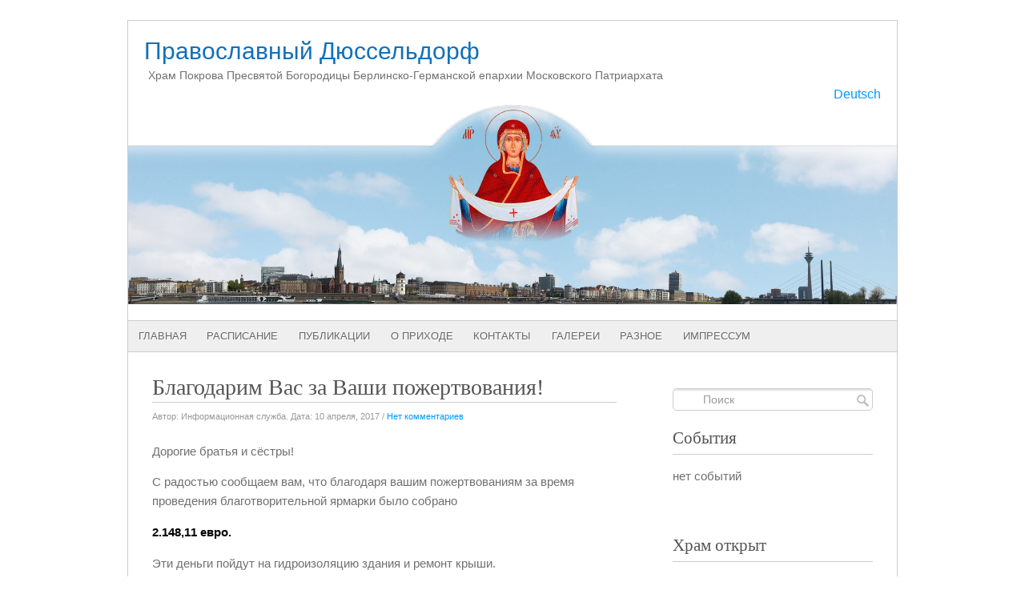

--- FILE ---
content_type: text/html; charset=UTF-8
request_url: https://www.pokrow.de/2017/04/10/blagodarim-za-vashi-pozhertvovaniya/
body_size: 19694
content:
<!DOCTYPE html PUBLIC "-//W3C//DTD XHTML 1.0 Transitional//EN" "http://www.w3.org/TR/xhtml1/DTD/xhtml1-transitional.dtd">
<html xmlns="http://www.w3.org/1999/xhtml" lang="ru-RU">
<head profile="http://gmpg.org/xfn/11">

<meta http-equiv="Content-Type" content="text/html; charset=UTF-8" />
<meta name="google-site-verification" content="s8aSmS7F0j2ohB7ST58T_o_AKGEW3JkhmwSHEFcipA8" />
<title>  Благодарим Вас за Ваши пожертвования! : Православный Дюссельдорф</title>
    
<!-- Styles & Favicon -->
<link rel="icon" type="image/png" href="" />
<link rel="stylesheet" type="text/css" href="https://www.pokrow.de/wp-content/themes/fresh-and-clean/style.css" />

<!-- JS & WP Head -->
<meta name='robots' content='max-image-preview:large' />
<link rel='dns-prefetch' href='//www.pokrow.de' />
<link rel='dns-prefetch' href='//ajax.googleapis.com' />
<link rel="alternate" type="application/rss+xml" title="Православный Дюссельдорф &raquo; Лента комментариев к &laquo;Благодарим Вас за Ваши пожертвования!&raquo;" href="https://www.pokrow.de/2017/04/10/blagodarim-za-vashi-pozhertvovaniya/feed/" />
<link rel="alternate" title="oEmbed (JSON)" type="application/json+oembed" href="https://www.pokrow.de/wp-json/oembed/1.0/embed?url=https%3A%2F%2Fwww.pokrow.de%2F2017%2F04%2F10%2Fblagodarim-za-vashi-pozhertvovaniya%2F&#038;lang=ru" />
<link rel="alternate" title="oEmbed (XML)" type="text/xml+oembed" href="https://www.pokrow.de/wp-json/oembed/1.0/embed?url=https%3A%2F%2Fwww.pokrow.de%2F2017%2F04%2F10%2Fblagodarim-za-vashi-pozhertvovaniya%2F&#038;format=xml&#038;lang=ru" />
<style id='wp-img-auto-sizes-contain-inline-css' type='text/css'>
img:is([sizes=auto i],[sizes^="auto," i]){contain-intrinsic-size:3000px 1500px}
/*# sourceURL=wp-img-auto-sizes-contain-inline-css */
</style>
<style id='wp-emoji-styles-inline-css' type='text/css'>

	img.wp-smiley, img.emoji {
		display: inline !important;
		border: none !important;
		box-shadow: none !important;
		height: 1em !important;
		width: 1em !important;
		margin: 0 0.07em !important;
		vertical-align: -0.1em !important;
		background: none !important;
		padding: 0 !important;
	}
/*# sourceURL=wp-emoji-styles-inline-css */
</style>
<style id='wp-block-library-inline-css' type='text/css'>
:root{--wp-block-synced-color:#7a00df;--wp-block-synced-color--rgb:122,0,223;--wp-bound-block-color:var(--wp-block-synced-color);--wp-editor-canvas-background:#ddd;--wp-admin-theme-color:#007cba;--wp-admin-theme-color--rgb:0,124,186;--wp-admin-theme-color-darker-10:#006ba1;--wp-admin-theme-color-darker-10--rgb:0,107,160.5;--wp-admin-theme-color-darker-20:#005a87;--wp-admin-theme-color-darker-20--rgb:0,90,135;--wp-admin-border-width-focus:2px}@media (min-resolution:192dpi){:root{--wp-admin-border-width-focus:1.5px}}.wp-element-button{cursor:pointer}:root .has-very-light-gray-background-color{background-color:#eee}:root .has-very-dark-gray-background-color{background-color:#313131}:root .has-very-light-gray-color{color:#eee}:root .has-very-dark-gray-color{color:#313131}:root .has-vivid-green-cyan-to-vivid-cyan-blue-gradient-background{background:linear-gradient(135deg,#00d084,#0693e3)}:root .has-purple-crush-gradient-background{background:linear-gradient(135deg,#34e2e4,#4721fb 50%,#ab1dfe)}:root .has-hazy-dawn-gradient-background{background:linear-gradient(135deg,#faaca8,#dad0ec)}:root .has-subdued-olive-gradient-background{background:linear-gradient(135deg,#fafae1,#67a671)}:root .has-atomic-cream-gradient-background{background:linear-gradient(135deg,#fdd79a,#004a59)}:root .has-nightshade-gradient-background{background:linear-gradient(135deg,#330968,#31cdcf)}:root .has-midnight-gradient-background{background:linear-gradient(135deg,#020381,#2874fc)}:root{--wp--preset--font-size--normal:16px;--wp--preset--font-size--huge:42px}.has-regular-font-size{font-size:1em}.has-larger-font-size{font-size:2.625em}.has-normal-font-size{font-size:var(--wp--preset--font-size--normal)}.has-huge-font-size{font-size:var(--wp--preset--font-size--huge)}.has-text-align-center{text-align:center}.has-text-align-left{text-align:left}.has-text-align-right{text-align:right}.has-fit-text{white-space:nowrap!important}#end-resizable-editor-section{display:none}.aligncenter{clear:both}.items-justified-left{justify-content:flex-start}.items-justified-center{justify-content:center}.items-justified-right{justify-content:flex-end}.items-justified-space-between{justify-content:space-between}.screen-reader-text{border:0;clip-path:inset(50%);height:1px;margin:-1px;overflow:hidden;padding:0;position:absolute;width:1px;word-wrap:normal!important}.screen-reader-text:focus{background-color:#ddd;clip-path:none;color:#444;display:block;font-size:1em;height:auto;left:5px;line-height:normal;padding:15px 23px 14px;text-decoration:none;top:5px;width:auto;z-index:100000}html :where(.has-border-color){border-style:solid}html :where([style*=border-top-color]){border-top-style:solid}html :where([style*=border-right-color]){border-right-style:solid}html :where([style*=border-bottom-color]){border-bottom-style:solid}html :where([style*=border-left-color]){border-left-style:solid}html :where([style*=border-width]){border-style:solid}html :where([style*=border-top-width]){border-top-style:solid}html :where([style*=border-right-width]){border-right-style:solid}html :where([style*=border-bottom-width]){border-bottom-style:solid}html :where([style*=border-left-width]){border-left-style:solid}html :where(img[class*=wp-image-]){height:auto;max-width:100%}:where(figure){margin:0 0 1em}html :where(.is-position-sticky){--wp-admin--admin-bar--position-offset:var(--wp-admin--admin-bar--height,0px)}@media screen and (max-width:600px){html :where(.is-position-sticky){--wp-admin--admin-bar--position-offset:0px}}

/*# sourceURL=wp-block-library-inline-css */
</style><style id='global-styles-inline-css' type='text/css'>
:root{--wp--preset--aspect-ratio--square: 1;--wp--preset--aspect-ratio--4-3: 4/3;--wp--preset--aspect-ratio--3-4: 3/4;--wp--preset--aspect-ratio--3-2: 3/2;--wp--preset--aspect-ratio--2-3: 2/3;--wp--preset--aspect-ratio--16-9: 16/9;--wp--preset--aspect-ratio--9-16: 9/16;--wp--preset--color--black: #000000;--wp--preset--color--cyan-bluish-gray: #abb8c3;--wp--preset--color--white: #ffffff;--wp--preset--color--pale-pink: #f78da7;--wp--preset--color--vivid-red: #cf2e2e;--wp--preset--color--luminous-vivid-orange: #ff6900;--wp--preset--color--luminous-vivid-amber: #fcb900;--wp--preset--color--light-green-cyan: #7bdcb5;--wp--preset--color--vivid-green-cyan: #00d084;--wp--preset--color--pale-cyan-blue: #8ed1fc;--wp--preset--color--vivid-cyan-blue: #0693e3;--wp--preset--color--vivid-purple: #9b51e0;--wp--preset--gradient--vivid-cyan-blue-to-vivid-purple: linear-gradient(135deg,rgb(6,147,227) 0%,rgb(155,81,224) 100%);--wp--preset--gradient--light-green-cyan-to-vivid-green-cyan: linear-gradient(135deg,rgb(122,220,180) 0%,rgb(0,208,130) 100%);--wp--preset--gradient--luminous-vivid-amber-to-luminous-vivid-orange: linear-gradient(135deg,rgb(252,185,0) 0%,rgb(255,105,0) 100%);--wp--preset--gradient--luminous-vivid-orange-to-vivid-red: linear-gradient(135deg,rgb(255,105,0) 0%,rgb(207,46,46) 100%);--wp--preset--gradient--very-light-gray-to-cyan-bluish-gray: linear-gradient(135deg,rgb(238,238,238) 0%,rgb(169,184,195) 100%);--wp--preset--gradient--cool-to-warm-spectrum: linear-gradient(135deg,rgb(74,234,220) 0%,rgb(151,120,209) 20%,rgb(207,42,186) 40%,rgb(238,44,130) 60%,rgb(251,105,98) 80%,rgb(254,248,76) 100%);--wp--preset--gradient--blush-light-purple: linear-gradient(135deg,rgb(255,206,236) 0%,rgb(152,150,240) 100%);--wp--preset--gradient--blush-bordeaux: linear-gradient(135deg,rgb(254,205,165) 0%,rgb(254,45,45) 50%,rgb(107,0,62) 100%);--wp--preset--gradient--luminous-dusk: linear-gradient(135deg,rgb(255,203,112) 0%,rgb(199,81,192) 50%,rgb(65,88,208) 100%);--wp--preset--gradient--pale-ocean: linear-gradient(135deg,rgb(255,245,203) 0%,rgb(182,227,212) 50%,rgb(51,167,181) 100%);--wp--preset--gradient--electric-grass: linear-gradient(135deg,rgb(202,248,128) 0%,rgb(113,206,126) 100%);--wp--preset--gradient--midnight: linear-gradient(135deg,rgb(2,3,129) 0%,rgb(40,116,252) 100%);--wp--preset--font-size--small: 13px;--wp--preset--font-size--medium: 20px;--wp--preset--font-size--large: 36px;--wp--preset--font-size--x-large: 42px;--wp--preset--spacing--20: 0.44rem;--wp--preset--spacing--30: 0.67rem;--wp--preset--spacing--40: 1rem;--wp--preset--spacing--50: 1.5rem;--wp--preset--spacing--60: 2.25rem;--wp--preset--spacing--70: 3.38rem;--wp--preset--spacing--80: 5.06rem;--wp--preset--shadow--natural: 6px 6px 9px rgba(0, 0, 0, 0.2);--wp--preset--shadow--deep: 12px 12px 50px rgba(0, 0, 0, 0.4);--wp--preset--shadow--sharp: 6px 6px 0px rgba(0, 0, 0, 0.2);--wp--preset--shadow--outlined: 6px 6px 0px -3px rgb(255, 255, 255), 6px 6px rgb(0, 0, 0);--wp--preset--shadow--crisp: 6px 6px 0px rgb(0, 0, 0);}:where(.is-layout-flex){gap: 0.5em;}:where(.is-layout-grid){gap: 0.5em;}body .is-layout-flex{display: flex;}.is-layout-flex{flex-wrap: wrap;align-items: center;}.is-layout-flex > :is(*, div){margin: 0;}body .is-layout-grid{display: grid;}.is-layout-grid > :is(*, div){margin: 0;}:where(.wp-block-columns.is-layout-flex){gap: 2em;}:where(.wp-block-columns.is-layout-grid){gap: 2em;}:where(.wp-block-post-template.is-layout-flex){gap: 1.25em;}:where(.wp-block-post-template.is-layout-grid){gap: 1.25em;}.has-black-color{color: var(--wp--preset--color--black) !important;}.has-cyan-bluish-gray-color{color: var(--wp--preset--color--cyan-bluish-gray) !important;}.has-white-color{color: var(--wp--preset--color--white) !important;}.has-pale-pink-color{color: var(--wp--preset--color--pale-pink) !important;}.has-vivid-red-color{color: var(--wp--preset--color--vivid-red) !important;}.has-luminous-vivid-orange-color{color: var(--wp--preset--color--luminous-vivid-orange) !important;}.has-luminous-vivid-amber-color{color: var(--wp--preset--color--luminous-vivid-amber) !important;}.has-light-green-cyan-color{color: var(--wp--preset--color--light-green-cyan) !important;}.has-vivid-green-cyan-color{color: var(--wp--preset--color--vivid-green-cyan) !important;}.has-pale-cyan-blue-color{color: var(--wp--preset--color--pale-cyan-blue) !important;}.has-vivid-cyan-blue-color{color: var(--wp--preset--color--vivid-cyan-blue) !important;}.has-vivid-purple-color{color: var(--wp--preset--color--vivid-purple) !important;}.has-black-background-color{background-color: var(--wp--preset--color--black) !important;}.has-cyan-bluish-gray-background-color{background-color: var(--wp--preset--color--cyan-bluish-gray) !important;}.has-white-background-color{background-color: var(--wp--preset--color--white) !important;}.has-pale-pink-background-color{background-color: var(--wp--preset--color--pale-pink) !important;}.has-vivid-red-background-color{background-color: var(--wp--preset--color--vivid-red) !important;}.has-luminous-vivid-orange-background-color{background-color: var(--wp--preset--color--luminous-vivid-orange) !important;}.has-luminous-vivid-amber-background-color{background-color: var(--wp--preset--color--luminous-vivid-amber) !important;}.has-light-green-cyan-background-color{background-color: var(--wp--preset--color--light-green-cyan) !important;}.has-vivid-green-cyan-background-color{background-color: var(--wp--preset--color--vivid-green-cyan) !important;}.has-pale-cyan-blue-background-color{background-color: var(--wp--preset--color--pale-cyan-blue) !important;}.has-vivid-cyan-blue-background-color{background-color: var(--wp--preset--color--vivid-cyan-blue) !important;}.has-vivid-purple-background-color{background-color: var(--wp--preset--color--vivid-purple) !important;}.has-black-border-color{border-color: var(--wp--preset--color--black) !important;}.has-cyan-bluish-gray-border-color{border-color: var(--wp--preset--color--cyan-bluish-gray) !important;}.has-white-border-color{border-color: var(--wp--preset--color--white) !important;}.has-pale-pink-border-color{border-color: var(--wp--preset--color--pale-pink) !important;}.has-vivid-red-border-color{border-color: var(--wp--preset--color--vivid-red) !important;}.has-luminous-vivid-orange-border-color{border-color: var(--wp--preset--color--luminous-vivid-orange) !important;}.has-luminous-vivid-amber-border-color{border-color: var(--wp--preset--color--luminous-vivid-amber) !important;}.has-light-green-cyan-border-color{border-color: var(--wp--preset--color--light-green-cyan) !important;}.has-vivid-green-cyan-border-color{border-color: var(--wp--preset--color--vivid-green-cyan) !important;}.has-pale-cyan-blue-border-color{border-color: var(--wp--preset--color--pale-cyan-blue) !important;}.has-vivid-cyan-blue-border-color{border-color: var(--wp--preset--color--vivid-cyan-blue) !important;}.has-vivid-purple-border-color{border-color: var(--wp--preset--color--vivid-purple) !important;}.has-vivid-cyan-blue-to-vivid-purple-gradient-background{background: var(--wp--preset--gradient--vivid-cyan-blue-to-vivid-purple) !important;}.has-light-green-cyan-to-vivid-green-cyan-gradient-background{background: var(--wp--preset--gradient--light-green-cyan-to-vivid-green-cyan) !important;}.has-luminous-vivid-amber-to-luminous-vivid-orange-gradient-background{background: var(--wp--preset--gradient--luminous-vivid-amber-to-luminous-vivid-orange) !important;}.has-luminous-vivid-orange-to-vivid-red-gradient-background{background: var(--wp--preset--gradient--luminous-vivid-orange-to-vivid-red) !important;}.has-very-light-gray-to-cyan-bluish-gray-gradient-background{background: var(--wp--preset--gradient--very-light-gray-to-cyan-bluish-gray) !important;}.has-cool-to-warm-spectrum-gradient-background{background: var(--wp--preset--gradient--cool-to-warm-spectrum) !important;}.has-blush-light-purple-gradient-background{background: var(--wp--preset--gradient--blush-light-purple) !important;}.has-blush-bordeaux-gradient-background{background: var(--wp--preset--gradient--blush-bordeaux) !important;}.has-luminous-dusk-gradient-background{background: var(--wp--preset--gradient--luminous-dusk) !important;}.has-pale-ocean-gradient-background{background: var(--wp--preset--gradient--pale-ocean) !important;}.has-electric-grass-gradient-background{background: var(--wp--preset--gradient--electric-grass) !important;}.has-midnight-gradient-background{background: var(--wp--preset--gradient--midnight) !important;}.has-small-font-size{font-size: var(--wp--preset--font-size--small) !important;}.has-medium-font-size{font-size: var(--wp--preset--font-size--medium) !important;}.has-large-font-size{font-size: var(--wp--preset--font-size--large) !important;}.has-x-large-font-size{font-size: var(--wp--preset--font-size--x-large) !important;}
/*# sourceURL=global-styles-inline-css */
</style>

<style id='classic-theme-styles-inline-css' type='text/css'>
/*! This file is auto-generated */
.wp-block-button__link{color:#fff;background-color:#32373c;border-radius:9999px;box-shadow:none;text-decoration:none;padding:calc(.667em + 2px) calc(1.333em + 2px);font-size:1.125em}.wp-block-file__button{background:#32373c;color:#fff;text-decoration:none}
/*# sourceURL=/wp-includes/css/classic-themes.min.css */
</style>
<link rel='stylesheet' id='bg_ortcal_colors-css' href='https://www.pokrow.de/wp-content/plugins/bg-orthodox-calendar/css/colors.php?ver=0.13.10' type='text/css' media='all' />
<link rel='stylesheet' id='bg_pbu_styles-css' href='https://www.pokrow.de/wp-content/plugins/bg-patriarchia-bu/css/pbu.css?ver=2.2.3' type='text/css' media='all' />
<link rel='stylesheet' id='bst-styles-css' href='https://www.pokrow.de/wp-content/plugins/bst-dsgvo-cookie/includes/css/style.css?ver=6.9' type='text/css' media='all' />
<link rel='stylesheet' id='bst-alert1-css-css' href='https://www.pokrow.de/wp-content/plugins/bst-dsgvo-cookie/includes/css/bst-mesage.css?ver=6.9' type='text/css' media='all' />
<link rel='stylesheet' id='bst-alert2-css-css' href='https://www.pokrow.de/wp-content/plugins/bst-dsgvo-cookie/includes/css/bst-mesage-flat-theme.css?ver=6.9' type='text/css' media='all' />
<link rel='stylesheet' id='jquery.fancybox-css' href='https://www.pokrow.de/wp-content/plugins/fancy-box/jquery.fancybox.css?ver=1.2.6' type='text/css' media='all' />
<link rel='stylesheet' id='nextgen-download-gallery-css' href='https://www.pokrow.de/wp-content/plugins/nextgen-download-gallery/static/css/style.css?ver=1.6.2' type='text/css' media='all' />
<link rel='stylesheet' id='__EPYT__style-css' href='https://www.pokrow.de/wp-content/plugins/youtube-embed-plus/styles/ytprefs.min.css?ver=14.2.4' type='text/css' media='all' />
<style id='__EPYT__style-inline-css' type='text/css'>

                .epyt-gallery-thumb {
                        width: 33.333%;
                }
                
/*# sourceURL=__EPYT__style-inline-css */
</style>
<link rel='stylesheet' id='event-list-css' href='https://www.pokrow.de/wp-content/plugins/event-list/includes/css/event-list.css?ver=1.0' type='text/css' media='all' />
<script type="text/javascript" src="http://ajax.googleapis.com/ajax/libs/jquery/1.4.2/jquery.min.js?ver=1.4.2" id="jquery-js"></script>
<script type="text/javascript" src="https://www.pokrow.de/wp-content/plugins/fancy-box/jquery.fancybox.js?ver=1.2.6" id="jquery.fancybox-js"></script>
<script type="text/javascript" src="https://www.pokrow.de/wp-content/plugins/fancy-box/jquery.easing.js?ver=1.3" id="jquery.easing-js"></script>
<script type="text/javascript" src="https://www.pokrow.de/wp-content/themes/fresh-and-clean/js/superfish.js?ver=6.9" id="superfish-js"></script>
<script type="text/javascript" id="__ytprefs__-js-extra">
/* <![CDATA[ */
var _EPYT_ = {"ajaxurl":"https://www.pokrow.de/wp-admin/admin-ajax.php","security":"78e76ac306","gallery_scrolloffset":"20","eppathtoscripts":"https://www.pokrow.de/wp-content/plugins/youtube-embed-plus/scripts/","eppath":"https://www.pokrow.de/wp-content/plugins/youtube-embed-plus/","epresponsiveselector":"[\"iframe.__youtube_prefs_widget__\"]","epdovol":"1","version":"14.2.4","evselector":"iframe.__youtube_prefs__[src], iframe[src*=\"youtube.com/embed/\"], iframe[src*=\"youtube-nocookie.com/embed/\"]","ajax_compat":"","maxres_facade":"eager","ytapi_load":"light","pause_others":"","stopMobileBuffer":"1","facade_mode":"","not_live_on_channel":""};
//# sourceURL=__ytprefs__-js-extra
/* ]]> */
</script>
<script type="text/javascript" src="https://www.pokrow.de/wp-content/plugins/youtube-embed-plus/scripts/ytprefs.min.js?ver=14.2.4" id="__ytprefs__-js"></script>
<link rel="https://api.w.org/" href="https://www.pokrow.de/wp-json/" /><link rel="alternate" title="JSON" type="application/json" href="https://www.pokrow.de/wp-json/wp/v2/posts/3557" /><link rel="EditURI" type="application/rsd+xml" title="RSD" href="https://www.pokrow.de/xmlrpc.php?rsd" />
<link rel="canonical" href="https://www.pokrow.de/2017/04/10/blagodarim-za-vashi-pozhertvovaniya/" />
<link rel='shortlink' href='https://www.pokrow.de/?p=3557' />
	<script>
		var bg_ortcal_baseUrl =  "https://www.pokrow.de/wp-content/plugins/bg-orthodox-calendar/";
		var bg_ortcal_customXML =  "";
		var bg_ortcal_popmenu =[];									
bg_ortcal_popmenu[0]={name:"Официальный календарь РПЦ", type: 1};bg_ortcal_popmenu[1]={name: "Календарь на Православие.Ru", type: 2};bg_ortcal_popmenu[2]={name: "Богослужебные указания", type: 3};bg_ortcal_popmenu[3]={name: "Календарь на Азбука веры", type: 4};bg_ortcal_popmenu[4]={name: "Этот день в календаре (страница)", type: 101};bg_ortcal_popmenu[5]={name: "Этот день в календаре (окно)", type: 1001};bg_ortcal_popmenu[6]={name: "Выбор имени по Месяцеслову", type: 1002};
		var bg_ortcal_dblClick = 2;							// Пункт меню при двойном щелчке по дате (варианты см. выше)										
		var bg_ortcal_page = " http://www.pokrow.de/pravoslavnyj-kalendar/ ";				// Постоянная ссылка на страницу с календарем
		var bg_ortcal_events = "";
	</script>
<script type="text/javascript">
  jQuery(document).ready(function($){
    var select = $('a[href$=".bmp"],a[href$=".gif"],a[href$=".jpg"],a[href$=".jpeg"],a[href$=".png"],a[href$=".BMP"],a[href$=".GIF"],a[href$=".JPG"],a[href$=".JPEG"],a[href$=".PNG"]');
    select.attr('rel', 'fancybox');
    select.fancybox();
  });
</script>
    <style type="text/css">
        .paypal_donation_button:before,
        .paypal_donation_button:after {
            content: " ";
            display: table;
        }
        .paypal_donation_button:after {
            clear: both;
        }
        .paypal_donation_button {
            max-width: 147px;
            margin: 0 auto;
            padding: 0;
            display: block;
        }
    </style>
    

<!-- Superfish Navigation Menu -->
<script> 
jQuery(function($){
    $(document).ready(function() { 
        $('ul.sf-menu').superfish({ 
            delay: 100,
            animation: {opacity:'show',height:'show'},
			speed: 'normal',
            autoArrows:  false,
            dropShadows: true
        }); 
    }); 
});
</script>


</head>
<body>
<div id="header">

  <div id="header-logo">
 			             	                	<h2><a href="https://www.pokrow.de/" title="Православный Дюссельдорф" rel="home">Православный Дюссельдорф</a></h2>
				        		<p id="header-description">
                                    Храм Покрова Пресвятой Богородицы Берлинско-Германской епархии Московского Патриархата				</p>
                	</div><!-- /header-logo -->
    
		       
<div id="language" style="text-align:right;"><ul>	<li class="lang-item lang-item-11 lang-item-de no-translation lang-item-first"><a lang="de-DE" hreflang="de-DE" href="https://www.pokrow.de/de/">Deutsch</a></li>
</ul></div>

<div><img src="http://www.pokrow.de/wp-content/uploads/2017/04/fon1.png" width=960px height=250px style="position:relative; left:-20px;"/></div>   <!-- Основной заголовок -->	
<!--div><img src="http://www.pokrow.de/wp-content/uploads/2017/04/fon1.png" width=960px height=250px style="position:relative; left:-20px;"/></div-->
		
   <!-- Воскресение Христово -->
<!--div><img src="http://www.pokrow.de/wp-content/uploads/2018/04/voskresenie.jpg" width=960px height=250px style="position:relative; left:-20px;"/></div-->

	
	<!-- Страстная -->
<!--div><img src="http://www.pokrow.de/wp-content/uploads/2018/04/strastnaja.jpg" width=960px height=250px style="position:relative; left:-20px;"/></div-->

   <!-- Пасха -->
<!--div><img src="http://www.pokrow.de/wp-content/uploads/2017/04/fon3.png" width=960px height=250px style="position:relative; left:-20px;"/></div-->
	
	<!-- Вознесение -->
<!--div><img src="http://www.pokrow.de/wp-content/uploads/2018/05/vosnesenie_01.jpg" width=960px height=250px style="position:relative; left:-20px;"/></div-->
	
	<!-- Троица -->
<!--div><img src="http://www.pokrow.de/wp-content/uploads/2017/06/fon_trinity.png" width=960px height=250px style="position:relative; left:-20px;"/></div-->
	
   <!-- Рождество Христово -->	
<!--div><img src="https://www.pokrow.de/wp-content/uploads/2020/01/rozhdestvo.jpg" width=960px height=250px style="position:relative; left:-20px;"/></div-->	

   <!-- Крещение -->
<!--div><img src="https://www.pokrow.de/wp-content/uploads/2020/01/kreschenie.jpg" width=960px height=250px style="position:relative; left:-20px;"/></div-->
	
	<!-- Петров пост/Петр и Павел -->
<!--div><img src="http://www.pokrow.de/wp-content/uploads/2018/06/petrov_post-e1528400267589.jpg" width=960px height=250px style="position:relative; left:-20px;"/></div-->	
	
	<!-- кн.Владимир/Крещение руси -->
<!--div><img src="http://www.pokrow.de/wp-content/uploads/2018/07/vladimir.jpg" width=960px height=250px style="position:relative; left:-20px;"/></div-->	
	
	<!-- Рождество Богородицы -->
<!--div><img src="http://www.pokrow.de/wp-content/uploads/2018/09/09080921RB.jpg" width=960px height=250px style="position:relative; left:-20px;"/></div-->	
	
	<!-- Воздвижение -->
<!--div><img src="http://www.pokrow.de/wp-content/uploads/2018/09/vozdv.jpg" width=960px height=250px style="position:relative; left:-20px;"/></div-->		
	
	<!--div class="breadcrumbs">
			</div-->


</div><!-- /header -->

<div id="primary-nav">
<div class="menu-glavnoe-container"><ul id="menu-glavnoe" class="sf-menu"><li id="menu-item-33" class="menu-item menu-item-type-custom menu-item-object-custom menu-item-home menu-item-has-children menu-item-33"><a href="http://www.pokrow.de/">Главная</a>
<ul class="sub-menu">
	<li id="menu-item-151" class="menu-item menu-item-type-taxonomy menu-item-object-category current-post-ancestor current-menu-parent current-post-parent menu-item-151"><a href="https://www.pokrow.de/category/obyavleniya/">Объявления</a></li>
	<li id="menu-item-152" class="menu-item menu-item-type-taxonomy menu-item-object-category menu-item-152"><a href="https://www.pokrow.de/category/palomnichestvo/">Паломничество</a></li>
</ul>
</li>
<li id="menu-item-810" class="menu-item menu-item-type-post_type menu-item-object-page menu-item-810"><a href="https://www.pokrow.de/raspisanie/">Расписание</a></li>
<li id="menu-item-179" class="menu-item menu-item-type-custom menu-item-object-custom menu-item-has-children menu-item-179"><a href="#">Публикации</a>
<ul class="sub-menu">
	<li id="menu-item-38" class="menu-item menu-item-type-post_type menu-item-object-page menu-item-38"><a href="https://www.pokrow.de/patriarx/">Патриарх</a></li>
	<li id="menu-item-39" class="menu-item menu-item-type-post_type menu-item-object-page menu-item-39"><a href="https://www.pokrow.de/nastoyatel-prixoda/">Правящий архиерей</a></li>
	<li id="menu-item-2428" class="menu-item menu-item-type-taxonomy menu-item-object-category menu-item-2428"><a href="https://www.pokrow.de/category/arxiepiskop-longin/">Архиепископ Лонгин</a></li>
	<li id="menu-item-183" class="menu-item menu-item-type-post_type menu-item-object-page menu-item-183"><a href="https://www.pokrow.de/shkolnoe-obrazovanie/">Школьное образование</a></li>
	<li id="menu-item-184" class="menu-item menu-item-type-taxonomy menu-item-object-category menu-item-184"><a href="https://www.pokrow.de/category/svyatye/">Святые</a></li>
</ul>
</li>
<li id="menu-item-37" class="menu-item menu-item-type-custom menu-item-object-custom menu-item-has-children menu-item-37"><a href="#">О приходе</a>
<ul class="sub-menu">
	<li id="menu-item-3420" class="menu-item menu-item-type-post_type menu-item-object-page menu-item-3420"><a href="https://www.pokrow.de/nastoyatel/">Настоятель</a></li>
	<li id="menu-item-3417" class="menu-item menu-item-type-taxonomy menu-item-object-category menu-item-3417"><a href="https://www.pokrow.de/category/cerkovnye-tainstva/">Церковная жизнь</a></li>
	<li id="menu-item-2424" class="menu-item menu-item-type-taxonomy menu-item-object-category menu-item-2424"><a href="https://www.pokrow.de/category/voskresnaya-shkola/">Воскресная школа</a></li>
	<li id="menu-item-406" class="menu-item menu-item-type-taxonomy menu-item-object-category menu-item-406"><a href="https://www.pokrow.de/category/istoriya/">История</a></li>
</ul>
</li>
<li id="menu-item-55" class="menu-item menu-item-type-custom menu-item-object-custom menu-item-has-children menu-item-55"><a href="#">Контакты</a>
<ul class="sub-menu">
	<li id="menu-item-34" class="menu-item menu-item-type-post_type menu-item-object-page menu-item-34"><a href="https://www.pokrow.de/kak-nas-nayti/">Как нас найти</a></li>
	<li id="menu-item-3864" class="menu-item menu-item-type-custom menu-item-object-custom menu-item-3864"><a href="http://www.pokrow.de/2017/03/02/sovershenie-tainstv-i-treb-v-pokrovskom-xrame/">Крещение, венчание, требы</a></li>
	<li id="menu-item-57" class="menu-item menu-item-type-post_type menu-item-object-page menu-item-57"><a href="https://www.pokrow.de/duxovenstvo/">Духовенство</a></li>
	<li id="menu-item-56" class="menu-item menu-item-type-post_type menu-item-object-page menu-item-56"><a href="https://www.pokrow.de/predstavitelstvo/">Приходская канцелярия</a></li>
	<li id="menu-item-98" class="menu-item menu-item-type-post_type menu-item-object-page menu-item-98"><a href="https://www.pokrow.de/vasha-pomoshh-prixodu/">Ваша помощь приходу</a></li>
</ul>
</li>
<li id="menu-item-68" class="menu-item menu-item-type-custom menu-item-object-custom menu-item-has-children menu-item-68"><a href="#">Галереи</a>
<ul class="sub-menu">
	<li id="menu-item-70" class="menu-item menu-item-type-post_type menu-item-object-page menu-item-70"><a href="https://www.pokrow.de/foto/">Фотоальбомы</a></li>
</ul>
</li>
<li id="menu-item-65" class="menu-item menu-item-type-custom menu-item-object-custom menu-item-has-children menu-item-65"><a href="#">Разное</a>
<ul class="sub-menu">
	<li id="menu-item-187" class="menu-item menu-item-type-post_type menu-item-object-page menu-item-187"><a href="https://www.pokrow.de/cerkovnaya-lavka/">Церковная лавка</a></li>
</ul>
</li>
<li id="menu-item-35" class="menu-item menu-item-type-post_type menu-item-object-page menu-item-35"><a href="https://www.pokrow.de/impressum/">Импрессум</a></li>
</ul></div><div class="clear"></div>
</div><!-- /primary-nav -->
<div id="wrap">
<div id="main">
					
	<div class="post single">
		<h1 id="single-title">Благодарим Вас за Ваши пожертвования!</h1>
				<div id="byline">
					Автор: Информационная служба. Дата: 10 апреля, 2017 / <a href="https://www.pokrow.de/2017/04/10/blagodarim-za-vashi-pozhertvovaniya/#respond">Нет комментариев</a>				</div><!-- /Post Byline -->
		<div class="postcontent"> 
       							<p>Дорогие братья и сёстры!</p>
<p>С радостью сообщаем вам, что благодаря вашим пожертвованиям за время проведения благотворительной ярмарки было собрано</p>
<p><strong>2.148,11 евро.</strong></p>
<p>Эти деньги пойдут на гидроизоляцию здания и ремонт крыши.</p>
<p>Сердечно благодарим всех помощников за большую и кропотливую работу по организации ярмарки.</p>
<p>Вашими усилиями благоустраивается наш храм!!!</p>
<div id="dc_vk_code" style="display: none;"></div>
        <p id="post-admin"></p>
	</div><!-- /Postcontet -->
    <div id="related-posts">
<h4>Похожие новости</h4>
<ul>
<li>
<h3><a href="https://www.pokrow.de/2017/02/06/naznachen-novyj-nastoyatel-pokrovskogo-prixoda/" title="Назначен новый настоятель Покровского прихода">Назначен новый настоятель Покровского прихода</a></h3>
<p>Согласно указу Высокопреосвященнейшего архиепископа Берлинского и Германского Феофана от 2 февраля 2017 года протоиерей Димитрий  ... 
<a href="https://www.pokrow.de/2017/02/06/naznachen-novyj-nastoyatel-pokrovskogo-prixoda/" title=""></a></p><div class="clear"></div>
</li>
<li>
<h3><a href="https://www.pokrow.de/2017/11/26/meropriyatiya-posvyashhennye-dnyu-pamyati-neizvestnogo-soldata/" title="Мероприятие, посвященное Дню памяти неизвестного солдата.">Мероприятие, посвященное Дню памяти неизвестного солдата.</a></h3>
<p>Приглашаем Вас принять участие в мероприятии, посвящённом Дню памяти неизвестного солдата, которое состоится 3 декабря  ... 
<a href="https://www.pokrow.de/2017/11/26/meropriyatiya-posvyashhennye-dnyu-pamyati-neizvestnogo-soldata/" title=""></a></p><div class="clear"></div>
</li>
<li>
<h3><a href="https://www.pokrow.de/2014/11/27/igumen-maksim-shmidt-sovershit-bozhestvennuyu-liturgiyu-v-pokrovskom-xrame/" title="Игумен Максим (Шмидт) совершит Божественную литургию в Покровском храме">Игумен Максим (Шмидт) совершит Божественную литургию в Покровском храме</a></h3>
<p>В воскресенье, 30.11.2014, Божественную литургию в нашем храме совершит исполняющий обязанности настоятеля Покровского прихода игумен  ... 
<a href="https://www.pokrow.de/2014/11/27/igumen-maksim-shmidt-sovershit-bozhestvennuyu-liturgiyu-v-pokrovskom-xrame/" title=""></a></p><div class="clear"></div>
</li>
</ul>

</div><!-- /related-posts --></div><!-- /Post -->
<div class="clear"></div>

<!-- You can start editing here. -->
<div id="commentsbox">

			<!-- If comments are closed. -->

	

</div></div><!-- End Main -->			
<div id="sidebar">
<div class="box"><form method="get" id="searchbar" action="https://www.pokrow.de/">
<div>
<!--input type="text" size="16" name="s" id="search" value="Поиск" onfocus="if(this.value==this.defaultValue)this.value='';" onblur="if(this.value=='')this.value=this.defaultValue;" /-->


<input type="text" size="16" name="s" id="search" value="
        Поиск" onfocus="if(this.value==this.defaultValue)this.value='';" onblur="if(this.value=='')this.value=this.defaultValue;" />

<input type="submit" value="" id="searchsubmit" />
</div>
</form></div><div class="box"><h4>События</h4>
				<div class="event-list"><p>нет событий</p>
				</div></div><div class="box">			<div class="textwidget"></div>
		</div><div class="box"><h4>Храм открыт</h4>			<div class="textwidget"><p>в будние дни<sup style="color: red;">*</sup>    9:30 &#8211; 14:00<br />
в субботу           9:00 &#8211; 18:00<br />
в воскресение   9:00 &#8211; 15:00</p>
<p>Тел. для справок: 0211 72 62 63<br />
&#8212;&#8212;&#8212;&#8212;&#8212;&#8212;&#8212;&#8212;<br />
<sup style="color: red;">*</sup><small>В дни государственных праздников при отсутствии богослужений наш храм закрыт.</small></p>
</div>
		</div><div class="box"><h4>Святыни храма</h4>			<div class="textwidget"><div id="attachment_4827" style="width: 228px" class="wp-caption alignnone"><img decoding="async" aria-describedby="caption-attachment-4827" class="wp-image-4827 size-medium" src="http://www.pokrow.de/wp-content/uploads/2018/03/hl_apollinarius-1-237x300.jpg" alt="" width="218" srcset="https://www.pokrow.de/wp-content/uploads/2018/03/hl_apollinarius-1-237x300.jpg 237w, https://www.pokrow.de/wp-content/uploads/2018/03/hl_apollinarius-1-768x971.jpg 768w, https://www.pokrow.de/wp-content/uploads/2018/03/hl_apollinarius-1-810x1024.jpg 810w, https://www.pokrow.de/wp-content/uploads/2018/03/hl_apollinarius-1.jpg 1000w" sizes="(max-width: 237px) 100vw, 237px" /><p id="caption-attachment-4827" class="wp-caption-text"><strong style="font-size: 16px;"><a href="http://www.pokrow.de/svyashhennomuchenik-apollinarij-episkop-ravennijskij/">Икона св. мч Аполлинария с частицей мощей.</a></strong></p></div>
<p>&nbsp;</p>
<div id="attachment_9999" style="width: 228px" class="wp-caption alignnone"><img loading="lazy" decoding="async" aria-describedby="caption-attachment-9999" class="alignleft size-full wp-image-3828" src="http://www.pokrow.de/wp-content/uploads/2017/06/matrona-e1496336607515.png" alt="" width="218" height="299" /><p id="caption-attachment-9999" class="wp-caption-text"><strong style="font-size: 16px;"><a href="http://www.pokrow.de/ikona-blazhennoj-matrony-moskovskoj-s-chasticej-eyo-svyatyx-moshhej/">Икона Матроны Московской с частицей мощей.</a></strong></p></div>
</div>
		</div><div class="box">			<div class="textwidget"><div align="center">
<form action="https://www.paypal.com/cgi-bin/webscr" method="post" target="_top"><input name="cmd" type="hidden" value="_s-xclick" /><br />
<input name="hosted_button_id" type="hidden" value="2EGZM6URB4KKY" /><br />
<input name="submit" src="https://www.paypalobjects.com/ru_RU/RU/i/btn/btn_donateCC_LG.gif" type="image" /><br />
<img loading="lazy" decoding="async" src="https://www.paypalobjects.com/ru_RU/i/scr/pixel.gif" alt="" width="1" height="1" border="0" /></form>
</div>
</div>
		</div><div class="box"><h4>Образование</h4>			<div class="textwidget"><p><a href="http://pravcenter.de/" target="_blank" rel="noopener"><img decoding="async" src="http://www.pokrow.de/wp-content/uploads/2017/09/-e1506256153578.jpg"/></a></p>
</div>
		</div><div class="box"><h4>Календарь</h4>			<div class="textwidget"><h5 style="text-align: center; font-weight: bold;"><span class="bg_ortcal_date">Вторник, 20 января 2026 г. </span><span class="bg_ortcal_small"><img decoding="async" src="https://www.pokrow.de/wp-content/plugins/bg-orthodox-calendar/js/S5.gif" title="Малый славословный праздник" /> Собор Предтечи и Крестителя Господня Иоанна (ок.28)</span><br><span class="bg_ortcal_small"><img decoding="async" src="https://www.pokrow.de/wp-content/plugins/bg-orthodox-calendar/js/S7.gif" title="Вседневный праздник. Cовершается служба, не отмеченная в Типиконе никаким знаком" /> Попразднство Богоявления</span><br></h5>
<h5 style="text-align: center;"><span class="bg_ortcal_old">(7 января ст.ст.)</span><br><span class="bg_ortcal_small"><img decoding="async" src="https://www.pokrow.de/wp-content/plugins/bg-orthodox-calendar/js/S5.gif" title="Малый славословный праздник" /> Собор Предтечи и Крестителя Господня Иоанна (ок.28)</span><br><span class="bg_ortcal_small"><img decoding="async" src="https://www.pokrow.de/wp-content/plugins/bg-orthodox-calendar/js/S7.gif" title="Вседневный праздник. Cовершается служба, не отмеченная в Типиконе никаким знаком" /> Попразднство Богоявления</span><br></h5>
<h5 style="text-align: center; color: #1070bb;"><span class="bg_ortcal_Sedmica_sedmica">Седмица 33-я по Пятидесятнице</span></h5>
<p style="text-align: center;"><span class="bg_ortcal_small"><img decoding="async" src="https://www.pokrow.de/wp-content/plugins/bg-orthodox-calendar/js/S5.gif" title="Малый славословный праздник" /> Собор Предтечи и Крестителя Господня Иоанна (ок.28)</span><br></p>
<p><code><script language="Javascript"> var sedm=new Array(); var d=new Date(); var to=-4-d.getTimezoneOffset()/60;
      document.write ( '</script><script language="Javascript" src="http://script.days.ru/calendar.php?advanced=1&#038;short=1&#038;tipikon=1&#038;dayicon=1&#038;tmshift='+to+'"><\/script>');
   </script></code></p>
<p style="text-align: center;"><script language="Javascript">print_icon()</script></p>
<h2 style="text-align: center; color: #000000; font-weight: bold;">ЕВАНГЕЛЬСКИЕ ЧТЕНИЯ</h2>
<p><script language="Javascript">print_chten(); </script><br />
<script language="Javascript">print_trapeza(); </script></p>
</div>
		</div><div class="box"><h4>Архивы</h4>		<label class="screen-reader-text" for="archives-dropdown-2">Архивы</label>
		<select id="archives-dropdown-2" name="archive-dropdown">
			
			<option value="">Выберите месяц</option>
				<option value='https://www.pokrow.de/2026/01/'> Январь 2026 &nbsp;(2)</option>
	<option value='https://www.pokrow.de/2025/10/'> Октябрь 2025 &nbsp;(4)</option>
	<option value='https://www.pokrow.de/2025/09/'> Сентябрь 2025 &nbsp;(2)</option>
	<option value='https://www.pokrow.de/2025/08/'> Август 2025 &nbsp;(2)</option>
	<option value='https://www.pokrow.de/2025/05/'> Май 2025 &nbsp;(1)</option>
	<option value='https://www.pokrow.de/2025/03/'> Март 2025 &nbsp;(1)</option>
	<option value='https://www.pokrow.de/2025/02/'> Февраль 2025 &nbsp;(2)</option>
	<option value='https://www.pokrow.de/2025/01/'> Январь 2025 &nbsp;(3)</option>
	<option value='https://www.pokrow.de/2024/12/'> Декабрь 2024 &nbsp;(3)</option>
	<option value='https://www.pokrow.de/2024/10/'> Октябрь 2024 &nbsp;(1)</option>
	<option value='https://www.pokrow.de/2024/09/'> Сентябрь 2024 &nbsp;(1)</option>
	<option value='https://www.pokrow.de/2024/08/'> Август 2024 &nbsp;(3)</option>
	<option value='https://www.pokrow.de/2024/06/'> Июнь 2024 &nbsp;(2)</option>
	<option value='https://www.pokrow.de/2024/05/'> Май 2024 &nbsp;(4)</option>
	<option value='https://www.pokrow.de/2024/04/'> Апрель 2024 &nbsp;(2)</option>
	<option value='https://www.pokrow.de/2024/03/'> Март 2024 &nbsp;(2)</option>
	<option value='https://www.pokrow.de/2024/01/'> Январь 2024 &nbsp;(1)</option>
	<option value='https://www.pokrow.de/2023/12/'> Декабрь 2023 &nbsp;(3)</option>
	<option value='https://www.pokrow.de/2023/10/'> Октябрь 2023 &nbsp;(4)</option>
	<option value='https://www.pokrow.de/2023/08/'> Август 2023 &nbsp;(2)</option>
	<option value='https://www.pokrow.de/2023/05/'> Май 2023 &nbsp;(1)</option>
	<option value='https://www.pokrow.de/2023/04/'> Апрель 2023 &nbsp;(1)</option>
	<option value='https://www.pokrow.de/2023/01/'> Январь 2023 &nbsp;(3)</option>
	<option value='https://www.pokrow.de/2022/12/'> Декабрь 2022 &nbsp;(1)</option>
	<option value='https://www.pokrow.de/2022/11/'> Ноябрь 2022 &nbsp;(1)</option>
	<option value='https://www.pokrow.de/2022/08/'> Август 2022 &nbsp;(1)</option>
	<option value='https://www.pokrow.de/2022/06/'> Июнь 2022 &nbsp;(1)</option>
	<option value='https://www.pokrow.de/2022/05/'> Май 2022 &nbsp;(1)</option>
	<option value='https://www.pokrow.de/2022/04/'> Апрель 2022 &nbsp;(5)</option>
	<option value='https://www.pokrow.de/2022/03/'> Март 2022 &nbsp;(4)</option>
	<option value='https://www.pokrow.de/2022/02/'> Февраль 2022 &nbsp;(3)</option>
	<option value='https://www.pokrow.de/2021/12/'> Декабрь 2021 &nbsp;(1)</option>
	<option value='https://www.pokrow.de/2021/11/'> Ноябрь 2021 &nbsp;(1)</option>
	<option value='https://www.pokrow.de/2021/09/'> Сентябрь 2021 &nbsp;(1)</option>
	<option value='https://www.pokrow.de/2021/08/'> Август 2021 &nbsp;(3)</option>
	<option value='https://www.pokrow.de/2021/06/'> Июнь 2021 &nbsp;(3)</option>
	<option value='https://www.pokrow.de/2021/05/'> Май 2021 &nbsp;(3)</option>
	<option value='https://www.pokrow.de/2021/04/'> Апрель 2021 &nbsp;(2)</option>
	<option value='https://www.pokrow.de/2021/02/'> Февраль 2021 &nbsp;(2)</option>
	<option value='https://www.pokrow.de/2021/01/'> Январь 2021 &nbsp;(4)</option>
	<option value='https://www.pokrow.de/2020/12/'> Декабрь 2020 &nbsp;(4)</option>
	<option value='https://www.pokrow.de/2020/09/'> Сентябрь 2020 &nbsp;(2)</option>
	<option value='https://www.pokrow.de/2020/08/'> Август 2020 &nbsp;(2)</option>
	<option value='https://www.pokrow.de/2020/07/'> Июль 2020 &nbsp;(2)</option>
	<option value='https://www.pokrow.de/2020/06/'> Июнь 2020 &nbsp;(2)</option>
	<option value='https://www.pokrow.de/2020/05/'> Май 2020 &nbsp;(3)</option>
	<option value='https://www.pokrow.de/2020/04/'> Апрель 2020 &nbsp;(13)</option>
	<option value='https://www.pokrow.de/2020/03/'> Март 2020 &nbsp;(6)</option>
	<option value='https://www.pokrow.de/2020/01/'> Январь 2020 &nbsp;(5)</option>
	<option value='https://www.pokrow.de/2019/12/'> Декабрь 2019 &nbsp;(1)</option>
	<option value='https://www.pokrow.de/2019/11/'> Ноябрь 2019 &nbsp;(3)</option>
	<option value='https://www.pokrow.de/2019/10/'> Октябрь 2019 &nbsp;(3)</option>
	<option value='https://www.pokrow.de/2019/09/'> Сентябрь 2019 &nbsp;(6)</option>
	<option value='https://www.pokrow.de/2019/08/'> Август 2019 &nbsp;(5)</option>
	<option value='https://www.pokrow.de/2019/07/'> Июль 2019 &nbsp;(2)</option>
	<option value='https://www.pokrow.de/2019/06/'> Июнь 2019 &nbsp;(1)</option>
	<option value='https://www.pokrow.de/2019/05/'> Май 2019 &nbsp;(7)</option>
	<option value='https://www.pokrow.de/2019/04/'> Апрель 2019 &nbsp;(2)</option>
	<option value='https://www.pokrow.de/2019/03/'> Март 2019 &nbsp;(1)</option>
	<option value='https://www.pokrow.de/2019/02/'> Февраль 2019 &nbsp;(2)</option>
	<option value='https://www.pokrow.de/2019/01/'> Январь 2019 &nbsp;(5)</option>
	<option value='https://www.pokrow.de/2018/12/'> Декабрь 2018 &nbsp;(5)</option>
	<option value='https://www.pokrow.de/2018/11/'> Ноябрь 2018 &nbsp;(4)</option>
	<option value='https://www.pokrow.de/2018/10/'> Октябрь 2018 &nbsp;(6)</option>
	<option value='https://www.pokrow.de/2018/09/'> Сентябрь 2018 &nbsp;(2)</option>
	<option value='https://www.pokrow.de/2018/08/'> Август 2018 &nbsp;(3)</option>
	<option value='https://www.pokrow.de/2018/07/'> Июль 2018 &nbsp;(2)</option>
	<option value='https://www.pokrow.de/2018/06/'> Июнь 2018 &nbsp;(2)</option>
	<option value='https://www.pokrow.de/2018/05/'> Май 2018 &nbsp;(7)</option>
	<option value='https://www.pokrow.de/2018/04/'> Апрель 2018 &nbsp;(5)</option>
	<option value='https://www.pokrow.de/2018/03/'> Март 2018 &nbsp;(6)</option>
	<option value='https://www.pokrow.de/2018/02/'> Февраль 2018 &nbsp;(9)</option>
	<option value='https://www.pokrow.de/2018/01/'> Январь 2018 &nbsp;(8)</option>
	<option value='https://www.pokrow.de/2017/12/'> Декабрь 2017 &nbsp;(4)</option>
	<option value='https://www.pokrow.de/2017/11/'> Ноябрь 2017 &nbsp;(6)</option>
	<option value='https://www.pokrow.de/2017/10/'> Октябрь 2017 &nbsp;(4)</option>
	<option value='https://www.pokrow.de/2017/09/'> Сентябрь 2017 &nbsp;(13)</option>
	<option value='https://www.pokrow.de/2017/08/'> Август 2017 &nbsp;(7)</option>
	<option value='https://www.pokrow.de/2017/07/'> Июль 2017 &nbsp;(3)</option>
	<option value='https://www.pokrow.de/2017/06/'> Июнь 2017 &nbsp;(3)</option>
	<option value='https://www.pokrow.de/2017/05/'> Май 2017 &nbsp;(6)</option>
	<option value='https://www.pokrow.de/2017/04/'> Апрель 2017 &nbsp;(9)</option>
	<option value='https://www.pokrow.de/2017/03/'> Март 2017 &nbsp;(5)</option>
	<option value='https://www.pokrow.de/2017/02/'> Февраль 2017 &nbsp;(7)</option>
	<option value='https://www.pokrow.de/2017/01/'> Январь 2017 &nbsp;(1)</option>
	<option value='https://www.pokrow.de/2016/11/'> Ноябрь 2016 &nbsp;(3)</option>
	<option value='https://www.pokrow.de/2016/10/'> Октябрь 2016 &nbsp;(3)</option>
	<option value='https://www.pokrow.de/2016/09/'> Сентябрь 2016 &nbsp;(3)</option>
	<option value='https://www.pokrow.de/2016/08/'> Август 2016 &nbsp;(2)</option>
	<option value='https://www.pokrow.de/2016/07/'> Июль 2016 &nbsp;(2)</option>
	<option value='https://www.pokrow.de/2016/06/'> Июнь 2016 &nbsp;(3)</option>
	<option value='https://www.pokrow.de/2016/05/'> Май 2016 &nbsp;(9)</option>
	<option value='https://www.pokrow.de/2016/04/'> Апрель 2016 &nbsp;(1)</option>
	<option value='https://www.pokrow.de/2016/03/'> Март 2016 &nbsp;(2)</option>
	<option value='https://www.pokrow.de/2016/02/'> Февраль 2016 &nbsp;(2)</option>
	<option value='https://www.pokrow.de/2016/01/'> Январь 2016 &nbsp;(1)</option>
	<option value='https://www.pokrow.de/2015/12/'> Декабрь 2015 &nbsp;(6)</option>
	<option value='https://www.pokrow.de/2015/11/'> Ноябрь 2015 &nbsp;(6)</option>
	<option value='https://www.pokrow.de/2015/10/'> Октябрь 2015 &nbsp;(7)</option>
	<option value='https://www.pokrow.de/2015/09/'> Сентябрь 2015 &nbsp;(2)</option>
	<option value='https://www.pokrow.de/2015/08/'> Август 2015 &nbsp;(9)</option>
	<option value='https://www.pokrow.de/2015/07/'> Июль 2015 &nbsp;(3)</option>
	<option value='https://www.pokrow.de/2015/06/'> Июнь 2015 &nbsp;(3)</option>
	<option value='https://www.pokrow.de/2015/05/'> Май 2015 &nbsp;(9)</option>
	<option value='https://www.pokrow.de/2015/04/'> Апрель 2015 &nbsp;(13)</option>
	<option value='https://www.pokrow.de/2015/03/'> Март 2015 &nbsp;(6)</option>
	<option value='https://www.pokrow.de/2015/02/'> Февраль 2015 &nbsp;(7)</option>
	<option value='https://www.pokrow.de/2015/01/'> Январь 2015 &nbsp;(4)</option>
	<option value='https://www.pokrow.de/2014/12/'> Декабрь 2014 &nbsp;(1)</option>
	<option value='https://www.pokrow.de/2014/11/'> Ноябрь 2014 &nbsp;(3)</option>
	<option value='https://www.pokrow.de/2014/10/'> Октябрь 2014 &nbsp;(3)</option>
	<option value='https://www.pokrow.de/2014/09/'> Сентябрь 2014 &nbsp;(3)</option>
	<option value='https://www.pokrow.de/2014/08/'> Август 2014 &nbsp;(4)</option>
	<option value='https://www.pokrow.de/2014/07/'> Июль 2014 &nbsp;(2)</option>
	<option value='https://www.pokrow.de/2014/06/'> Июнь 2014 &nbsp;(5)</option>
	<option value='https://www.pokrow.de/2014/05/'> Май 2014 &nbsp;(3)</option>
	<option value='https://www.pokrow.de/2014/04/'> Апрель 2014 &nbsp;(2)</option>
	<option value='https://www.pokrow.de/2014/03/'> Март 2014 &nbsp;(3)</option>
	<option value='https://www.pokrow.de/2014/02/'> Февраль 2014 &nbsp;(1)</option>
	<option value='https://www.pokrow.de/2014/01/'> Январь 2014 &nbsp;(1)</option>
	<option value='https://www.pokrow.de/2013/12/'> Декабрь 2013 &nbsp;(1)</option>
	<option value='https://www.pokrow.de/2013/11/'> Ноябрь 2013 &nbsp;(5)</option>
	<option value='https://www.pokrow.de/2013/10/'> Октябрь 2013 &nbsp;(4)</option>
	<option value='https://www.pokrow.de/2013/09/'> Сентябрь 2013 &nbsp;(6)</option>
	<option value='https://www.pokrow.de/2013/08/'> Август 2013 &nbsp;(1)</option>
	<option value='https://www.pokrow.de/2013/05/'> Май 2013 &nbsp;(2)</option>
	<option value='https://www.pokrow.de/2010/05/'> Май 2010 &nbsp;(1)</option>
	<option value='https://www.pokrow.de/2006/12/'> Декабрь 2006 &nbsp;(1)</option>
	<option value='https://www.pokrow.de/2006/05/'> Май 2006 &nbsp;(1)</option>

		</select>

			<script type="text/javascript">
/* <![CDATA[ */

( ( dropdownId ) => {
	const dropdown = document.getElementById( dropdownId );
	function onSelectChange() {
		setTimeout( () => {
			if ( 'escape' === dropdown.dataset.lastkey ) {
				return;
			}
			if ( dropdown.value ) {
				document.location.href = dropdown.value;
			}
		}, 250 );
	}
	function onKeyUp( event ) {
		if ( 'Escape' === event.key ) {
			dropdown.dataset.lastkey = 'escape';
		} else {
			delete dropdown.dataset.lastkey;
		}
	}
	function onClick() {
		delete dropdown.dataset.lastkey;
	}
	dropdown.addEventListener( 'keyup', onKeyUp );
	dropdown.addEventListener( 'click', onClick );
	dropdown.addEventListener( 'change', onSelectChange );
})( "archives-dropdown-2" );

//# sourceURL=WP_Widget_Archives%3A%3Awidget
/* ]]> */
</script>
</div></div><!-- End Sidebar -->	
<div class="clear"></div>
<div id="footer">
<div id="footer-left">&copy; Copyright 2026 Православный Дюссельдорф</div>
	
      <div id="footer-right">
<!--begin of www.hristianstvo.ru-->
<a href="http://www.hristianstvo.ru/?from=8135"><img
src="http://www.hristianstvo.ru/images/de-88x31-lightgray1.gif"
title="Православное христианство.ru" width=88 height=31 border=0></a>
<!--end of www.hristianstvo.ru-->
      </div>

  <div class="clear"></div> 
</div><!--/footer -->
</div><!-- /wrap -->
<script type="speculationrules">
{"prefetch":[{"source":"document","where":{"and":[{"href_matches":"/*"},{"not":{"href_matches":["/wp-*.php","/wp-admin/*","/wp-content/uploads/*","/wp-content/*","/wp-content/plugins/*","/wp-content/themes/fresh-and-clean/*","/*\\?(.+)"]}},{"not":{"selector_matches":"a[rel~=\"nofollow\"]"}},{"not":{"selector_matches":".no-prefetch, .no-prefetch a"}}]},"eagerness":"conservative"}]}
</script>
       
				<div id="BSTDSGVOCookiInfo" style="display:none">
			<div style="font-size:28px;margin-top:0px;margin-bottom:5px;padding-top:0px;">Hinweispflicht zu Cookies</div>
			<p style="font-size:14px;line-height:18px;margin-bottom:5px">Webseitenbetreiber müssen, um Ihre Webseiten DSGVO konform zu publizieren, ihre Besucher auf die Verwendung von Cookies hinweisen und darüber informieren, dass bei weiterem Besuch der Webseite von der Einwilligung des Nutzers 
in die Verwendung von Cookies ausgegangen wird.</p>
<P style="font-size:14px;font-weight:bold;line-height:18px;margin-bottom:20px">Der eingeblendete Hinweis Banner dient dieser Informationspflicht.</p>
<P style="font-size:14px;font-weight:normal;line-height:18px;margin-bottom:20px">Sie können das Setzen von Cookies in Ihren Browser Einstellungen allgemein oder für bestimmte Webseiten verhindern. 
Eine Anleitung zum Blockieren von Cookies finden Sie 
<a class="bst-popup-link" title="Cookies blockieren, deaktivieren und löschen" href="https://bst.software/aktuelles/cookies-blockieren-deaktivieren-und-loeschen-browser-einstellungen/" target="_blank" rel="nofollow">
hier.</a></p>

<div class="bst-copyright" style="font-size:12px;line-height:14px"><span class="bst-copyright-span1">
WordPress Plugin Entwicklung von </span><a class="bst-popup-link" title="Offizielle Pluginseite besuchen" href="https://bst.software/aktuelles/dsgvo-cookie-hinweis-bst-dsgvo-cookie-wordpress-plugin/" target="_blank" rel="nofollow">
<span class="bst-copyright-span2">BST Software</span></a> </div>
		</div>
		
 		<div class="bst-panel group bst-panel-fixed-top" style="background:#333333; border-bottom:0px solid #555555; font-family:'Arial';">
		<span class="bst-info" title="Erfahren Sie mehr zu diesem Cookie Hinweis [BST DSGVO Cookie]"></span>
		<script type="text/javascript">
			
			var bst_btn_bg1 = "#067cd1";
			var bst_btn_bg2 = "#CCCCCC";
			var bst_show_info = 1;

			jQuery( document ).ready(function() {
				jQuery('.bst-accept-btn').hover(
					function(){
						jQuery(this).css('background-color', '');
        				jQuery(this).css('background-color', bst_btn_bg2);
    				},
    				function(){
						jQuery(this).css('background-color', '');
        				jQuery(this).css('background-color',  bst_btn_bg1);
    				});
			});

			if (bst_show_info==1) {	
				bsti = document.querySelector('.bst-info');
				bsti.addEventListener('click', function (e) {       
					vex.dialog.alert({
    				unsafeMessage: jQuery('#BSTDSGVOCookiInfo').html(),
					showCloseButton: false,
    				escapeButtonCloses: true,
    				overlayClosesOnClick: true,
    				className: 'vex-theme-flat-attack'
    				})
    			});
			}

		</script>
			<div class="bst-wrapper group" style="width:90%; max-width:1280px; padding:10px 0;">
			    <div class="bst-msg" style="font-family:Arial; color:#FFFFFF;">Wir benutzen Cookies um die Nutzerfreundlichkeit der Webseite zu verbessen. Durch Deinen Besuch stimmst Du dem zu.</div>
                <div class="bst-links">						
													<button type="button" class="btn btn-primary btn-lg gradient bst-accept" onlick="#"><a href="#">Verstanden</a></button>
							
                    <a style="font-family:'Arial'; color:#CCCCCC;" href="/deine-datenschutzerklärung" class="bst-info-btn" target="_self">Weitere Informationen</a>
                </div>
				<div class="float"></div>
            </div>
        </div>
	
	<script type="text/javascript" src="https://www.pokrow.de/wp-includes/js/comment-reply.min.js?ver=6.9" id="comment-reply-js" async="async" data-wp-strategy="async" fetchpriority="low"></script>
<script type="text/javascript" src="https://www.pokrow.de/wp-content/plugins/bg-orthodox-calendar/js/bg_ortcal_days.js?ver=0.13.10" id="bg_ortcal_days-js"></script>
<script type="text/javascript" src="https://www.pokrow.de/wp-content/plugins/bg-orthodox-calendar/js/bg_ortcal_names.js?ver=0.13.10" id="bg_ortcal_names-js"></script>
<script type="text/javascript" id="bg_ortcal_year-js-extra">
/* <![CDATA[ */
var bg_ortcal_lang = {"mns":["\u042f\u043d\u0432\u0430\u0440\u044c","\u0424\u0435\u0432\u0440\u0430\u043b\u044c","\u041c\u0430\u0440\u0442","\u0410\u043f\u0440\u0435\u043b\u044c","\u041c\u0430\u0439","\u0418\u044e\u043d\u044c","\u0418\u044e\u043b\u044c","\u0410\u0432\u0433\u0443\u0441\u0442","\u0421\u0435\u043d\u0442\u044f\u0431\u0440\u044c","\u041e\u043a\u0442\u044f\u0431\u0440\u044c","\u041d\u043e\u044f\u0431\u0440\u044c","\u0414\u0435\u043a\u0430\u0431\u0440\u044c"],"mnr":["\u044f\u043d\u0432\u0430\u0440\u044f","\u0444\u0435\u0432\u0440\u0430\u043b\u044f","\u043c\u0430\u0440\u0442\u0430","\u0430\u043f\u0440\u0435\u043b\u044f","\u043c\u0430\u044f","\u0438\u044e\u043d\u044f","\u0438\u044e\u043b\u044f","\u0430\u0432\u0433\u0443\u0441\u0442\u0430","\u0441\u0435\u043d\u0442\u044f\u0431\u0440\u044f","\u043e\u043a\u0442\u044f\u0431\u0440\u044f","\u043d\u043e\u044f\u0431\u0440\u044f","\u0434\u0435\u043a\u0430\u0431\u0440\u044f"],"cwd":["\u0412\u043e\u0441\u043a\u0440\u0435\u0441\u0435\u043d\u0438\u0435","\u041f\u043e\u043d\u0435\u0434\u0435\u043b\u044c\u043d\u0438\u043a","\u0412\u0442\u043e\u0440\u043d\u0438\u043a","\u0421\u0440\u0435\u0434\u0430","\u0427\u0435\u0442\u0432\u0435\u0440\u0433","\u041f\u044f\u0442\u043d\u0438\u0446\u0430","\u0421\u0443\u0431\u0431\u043e\u0442\u0430"],"wds":["\u041f\u043d","\u0412\u0442","\u0421\u0440","\u0427\u0442","\u041f\u0442","\u0421\u0431","\u0412\u0441"],"typicon":["\u0421\u0432\u0435\u0442\u043b\u043e\u0435 \u0425\u0440\u0438\u0441\u0442\u043e\u0432\u043e \u0412\u043e\u0441\u043a\u0440\u0435\u0441\u0435\u043d\u0438\u0435","\u0414\u0432\u0443\u043d\u0430\u0434\u0435\u0441\u044f\u0442\u044b\u0439 \u043f\u0440\u0430\u0437\u0434\u043d\u0438\u043a","\u0412\u0435\u043b\u0438\u043a\u0438\u0439 \u043f\u0440\u0430\u0437\u0434\u043d\u0438\u043a","\u0421\u0440\u0435\u0434\u043d\u0438\u0439 \u0431\u0434\u0435\u043d\u043d\u044b\u0439 \u043f\u0440\u0430\u0437\u0434\u043d\u0438\u043a","\u0421\u0440\u0435\u0434\u043d\u0438\u0439 \u043f\u043e\u043b\u0438\u0435\u043b\u0435\u0439\u043d\u044b\u0439 \u043f\u0440\u0430\u0437\u0434\u043d\u0438\u043a","\u041c\u0430\u043b\u044b\u0439 \u0441\u043b\u0430\u0432\u043e\u0441\u043b\u043e\u0432\u043d\u044b\u0439 \u043f\u0440\u0430\u0437\u0434\u043d\u0438\u043a","\u041c\u0430\u043b\u044b\u0439 \u0448\u0435\u0441\u0442\u0438\u0440\u0438\u0447\u043d\u044b\u0439 \u043f\u0440\u0430\u0437\u0434\u043d\u0438\u043a","\u0412\u0441\u0435\u0434\u043d\u0435\u0432\u043d\u044b\u0439 \u043f\u0440\u0430\u0437\u0434\u043d\u0438\u043a","\u041f\u0430\u043c\u044f\u0442\u043d\u0430\u044f \u0434\u0430\u0442\u0430","\u0414\u0435\u043d\u044c \u043e\u0441\u043e\u0431\u043e\u0433\u043e \u043f\u043e\u043c\u0438\u043d\u043e\u0432\u0435\u043d\u0438\u044f \u0443\u0441\u043e\u043f\u0448\u0438\u0445"],"post":"\u041f\u043e\u0441\u0442\u043d\u044b\u0439 \u0434\u0435\u043d\u044c","nowedding":"\u0411\u0440\u0430\u043a\u043e\u0432\u0435\u043d\u0447\u0430\u043d\u0438\u0435 \u043d\u0435 \u0441\u043e\u0432\u0435\u0440\u0448\u0430\u0435\u0442\u0441\u044f","wedding":"\u041f\u043e\u043a\u0430\u0437\u0430\u0442\u044c \u0434\u043d\u0438 \u0431\u0440\u0430\u043a\u043e\u0432\u0435\u043d\u0447\u0430\u043d\u0438\u0439","help":"\u0415\u0441\u043b\u0438 \u043d\u0430\u0432\u0435\u0441\u0442\u0438 \u043c\u044b\u0448\u043a\u0443 \u043d\u0430 \u043a\u0430\u043a\u0443\u044e-\u043d\u0438\u0431\u0443\u0434\u044c \u0434\u0430\u0442\u0443 \u0432\u044b\u0441\u0432\u0435\u0447\u0438\u0432\u0430\u044e\u0442\u0441\u044f: \u0434\u0430\u0442\u0430 \u043f\u043e \u0441\u0442\u0430\u0440\u043e\u043c\u0443 \u0441\u0442\u0438\u043b\u044e, \u043f\u0440\u0430\u0437\u0434\u043d\u0438\u043a\u0438 \u043f\u043e \u0442\u0438\u043f\u0438\u043a\u043e\u043d\u0443 (\u043e\u0442 \u0434\u0432\u0443\u043d\u0430\u0434\u0435\u0441\u044f\u0442\u044b\u0445 \u0434\u043e \u0432\u0441\u0435\u0434\u043d\u0435\u0432\u043d\u044b\u0445), \u043f\u0430\u043c\u044f\u0442\u043d\u044b\u0435 \u0434\u0430\u0442\u044b, \u0434\u043d\u0438 \u043f\u043e\u043c\u0438\u043d\u043e\u0432\u0435\u043d\u0438\u044f \u0443\u0441\u043e\u043f\u0448\u0438\u0445, \u043f\u043e\u0441\u0442\u044b \u0438 \u0441\u043f\u043b\u043e\u0448\u043d\u044b\u0435 \u0441\u0435\u0434\u043c\u0438\u0446\u044b.\n\u0415\u0441\u043b\u0438 \u043d\u0430\u0436\u0430\u0442\u044c \u043d\u0430 \u043a\u043d\u043e\u043f\u043a\u0443 \u043c\u044b\u0448\u0438 \u043d\u0430 \u043e\u0434\u043d\u043e\u043c \u0438\u0437 \u0434\u043d\u0435\u0439 \u0442\u0435\u043a\u0443\u0449\u0435\u0433\u043e \u0433\u043e\u0434\u0430, \u043e\u0442\u043a\u0440\u044b\u0432\u0430\u0435\u0442\u0441\u044f \u0434\u043e\u043f\u043e\u043b\u043d\u0438\u0442\u0435\u043b\u044c\u043d\u043e\u0435 \u043c\u0435\u043d\u044e.","title":"\u0412\u044b\u0431\u0435\u0440\u0438\u0442\u0435 \u0434\u0430\u0442\u0443","close":"\u0417\u0430\u043a\u0440\u044b\u0442\u044c","prev":"\u043f\u0440\u0435\u0434\u044b\u0434\u0443\u0449\u0438\u0439 \u0433\u043e\u0434","next":"\u0441\u043b\u0435\u0434\u0443\u044e\u0449\u0438\u0439 \u0433\u043e\u0434","yesterday":"\u0432\u0447\u0435\u0440\u0430","today":"\u0441\u0435\u0433\u043e\u0434\u043d\u044f","tomorrow":"\u0437\u0430\u0432\u0442\u0440\u0430","oldstyle":"\u0441\u0442.\u0441\u0442.","the_title1":"\u041d\u0430\u0440\u0435\u0447\u0435\u043d\u0438\u0435 \u0438\u043c\u0435\u043d\u0438 \u043f\u043e \u043c\u0435\u0441\u044f\u0446\u0435\u0441\u043b\u043e\u0432\u0443","the_title2":"\u041f\u0440\u0430\u0432\u043e\u0441\u043b\u0430\u0432\u043d\u044b\u0439 \u043a\u0430\u043b\u0435\u043d\u0434\u0430\u0440\u044c","title1":"\u0414\u0435\u043d\u044c \u0440\u043e\u0436\u0434\u0435\u043d\u0438\u044f","title2":"\u041d\u0430\u0440\u0435\u0447\u0435\u043d\u0438\u0435 \u0438\u043c\u0435\u043d\u0438 \u043d\u0430 8-\u0439 \u0434\u0435\u043d\u044c \u043e\u0442 \u0440\u043e\u0436\u0434\u0435\u043d\u0438\u044f","title3":"\u0422\u0430\u0438\u043d\u0441\u0442\u0432\u043e \u043a\u0440\u0435\u0449\u0435\u043d\u0438\u044f \u043d\u0430","title3a":"-\u0439 \u0434\u0435\u043d\u044c \u043e\u0442 \u0440\u043e\u0436\u0434\u0435\u043d\u0438\u044f","prev_day":"\u041f\u0440\u0435\u0434\u044b\u0434\u0443\u0449\u0438\u0439 \u0434\u0435\u043d\u044c","next_day":"\u0421\u043b\u0435\u0434\u0443\u044e\u0449\u0438\u0439 \u0434\u0435\u043d\u044c","nedela":"\u041d\u0435\u0434\u0435\u043b\u044f","sedmica":"\u0421\u0435\u0434\u043c\u0438\u0446\u0430","po50":"-\u044f \u043f\u043e \u041f\u044f\u0442\u0438\u0434\u0435\u0441\u044f\u0442\u043d\u0438\u0446\u0435","posta":"-\u044f \u0412\u0435\u043b\u0438\u043a\u043e\u0433\u043e \u043f\u043e\u0441\u0442\u0430","popasche":"-\u044f \u043f\u043e \u041f\u0430\u0441\u0445\u0435","n1pred":"\u041d\u0435\u0434\u0435\u043b\u044f \u043e \u043c\u044b\u0442\u0430\u0440\u0435 \u0438 \u0444\u0430\u0440\u0438\u0441\u0435\u0435","s1pred":"\u0421\u0435\u0434\u043c\u0438\u0446\u0430 \u043e \u043c\u044b\u0442\u0430\u0440\u0435 \u0438 \u0444\u0430\u0440\u0438\u0441\u0435\u0435","n2pred":"\u041d\u0435\u0434\u0435\u043b\u044f \u043e \u0431\u043b\u0443\u0434\u043d\u043e\u043c \u0441\u044b\u043d\u0435","s2pred":"\u0421\u0435\u0434\u043c\u0438\u0446\u0430 \u043e \u0431\u043b\u0443\u0434\u043d\u043e\u043c \u0441\u044b\u043d\u0435","n3pred":"\u041d\u0435\u0434\u0435\u043b\u044f \u043c\u044f\u0441\u043e\u043f\u0443\u0441\u0442\u043d\u0430\u044f, \u043e \u0421\u0442\u0440\u0430\u0448\u043d\u0435\u043c \u0441\u0443\u0434\u0435","s3pred":"\u0421\u044b\u0440\u043d\u0430\u044f \u0441\u0435\u0434\u043c\u0438\u0446\u0430 (\u043c\u0430\u0441\u043b\u0435\u043d\u0438\u0446\u0430)","n4pred":"\u041d\u0435\u0434\u0435\u043b\u044f \u0441\u044b\u0440\u043e\u043f\u0443\u0441\u0442\u043d\u0430\u044f. \u0412\u043e\u0441\u043f\u043e\u043c\u0438\u043d\u0430\u043d\u0438\u0435 \u0410\u0434\u0430\u043c\u043e\u0432\u0430 \u0438\u0437\u0433\u043d\u0430\u043d\u0438\u044f. \u041f\u0440\u043e\u0449\u0435\u043d\u043e\u0435 \u0432\u043e\u0441\u043a\u0440\u0435\u0441\u0435\u043d\u044c\u0435","s6post":"\u0421\u0435\u0434\u043c\u0438\u0446\u0430 6-\u044f \u0412\u0435\u043b\u0438\u043a\u043e\u0433\u043e \u043f\u043e\u0441\u0442\u0430 (\u0441\u0435\u0434\u043c\u0438\u0446\u0430 \u0432\u0430\u0438\u0439)","n6post":"\u041d\u0435\u0434\u0435\u043b\u044f 6-\u044f \u0412\u0435\u043b\u0438\u043a\u043e\u0433\u043e \u043f\u043e\u0441\u0442\u0430 \u0432\u0430\u0438\u0439 (\u0446\u0432\u0435\u0442\u043e\u043d\u043e\u0441\u043d\u0430\u044f, \u0412\u0435\u0440\u0431\u043d\u043e\u0435 \u0432\u043e\u0441\u043a\u0440\u0435\u0441\u0435\u043d\u044c\u0435)","s7post":"\u0421\u0442\u0440\u0430\u0441\u0442\u043d\u0430\u044f \u0441\u0435\u0434\u043c\u0438\u0446\u0430","spascha":"\u041f\u0430\u0441\u0445\u0430\u043b\u044c\u043d\u0430\u044f (\u0421\u0432\u0435\u0442\u043b\u0430\u044f) \u0441\u0435\u0434\u043c\u0438\u0446\u0430","s1po50":"\u0421\u0435\u0434\u043c\u0438\u0446\u0430 1-\u044f \u043f\u043e \u041f\u044f\u0442\u0438\u0434\u0435\u0441\u044f\u0442\u043d\u0438\u0446\u0435 (\u0422\u0440\u043e\u0438\u0446\u043a\u0430\u044f)","bc":"\u0432 \u0413\u043e\u0434 \u0420\u043e\u0436\u0434\u0435\u0441\u0442\u0432\u0430 \u0425\u0440\u0438\u0441\u0442\u043e\u0432\u0430","b_bc":"\u0433. \u0434\u043e \u0420\u0425","a_bc":"\u0433. \u043e\u0442 \u0420\u0425","t07":"\u041f\u0440\u0430\u0437\u0434\u043d\u0438\u043a\u0438:","t16":"\u0421\u043e\u0431\u043e\u0440\u044b \u0441\u0432\u044f\u0442\u044b\u0445:","t18":"\u0414\u0435\u043d\u044c \u043f\u0430\u043c\u044f\u0442\u0438 \u0441\u0432\u044f\u0442\u044b\u0445:","t19":"\u0414\u0435\u043d\u044c \u043f\u0430\u043c\u044f\u0442\u0438 \u0438\u0441\u043f\u043e\u0432\u0435\u0434\u043d\u0438\u043a\u043e\u0432 \u0438 \u043d\u043e\u0432\u043e\u043c\u0443\u0447\u0435\u043d\u0438\u043a\u043e\u0432 \u0426\u0435\u0440\u043a\u0432\u0438 \u0420\u0443\u0441\u0441\u043a\u043e\u0439:","t17":"\u0414\u0435\u043d\u044c \u043f\u043e\u0447\u0438\u0442\u0430\u043d\u0438\u044f \u0438\u043a\u043e\u043d \u0411\u043e\u0436\u0438\u0435\u0439 \u041c\u0430\u0442\u0435\u0440\u0438:"};
//# sourceURL=bg_ortcal_year-js-extra
/* ]]> */
</script>
<script type="text/javascript" src="https://www.pokrow.de/wp-content/plugins/bg-orthodox-calendar/js/bg_ortcal_year.js?ver=0.13.10" id="bg_ortcal_year-js"></script>
<script type="text/javascript" id="bg_ortcal_init-js-extra">
/* <![CDATA[ */
var bg_ortcal = {"ajaxurl":"https://www.pokrow.de/wp-admin/admin-ajax.php"};
//# sourceURL=bg_ortcal_init-js-extra
/* ]]> */
</script>
<script type="text/javascript" src="https://www.pokrow.de/wp-content/plugins/bg-orthodox-calendar/js/bg_ortcal_init.js?ver=0.13.10" id="bg_ortcal_init-js"></script>
<script type="text/javascript" src="https://www.pokrow.de/wp-content/plugins/bst-dsgvo-cookie/includes/js/scripts.js?ver=1.0" id="bst-scripts-js"></script>
<script type="text/javascript" src="https://www.pokrow.de/wp-content/plugins/bst-dsgvo-cookie/includes/js/bst-message.js?ver=1.0" id="bst-alert-script-js"></script>
<script type="text/javascript" id="nextgen-download-gallery-form-js-extra">
/* <![CDATA[ */
var ngg_dlgallery = {"canDownloadAll":"1","canSelectAll":"1","alertNoImages":"\u0412\u044b\u0431\u0435\u0440\u0438\u0442\u0435 \u043e\u0434\u043d\u043e \u0438\u043b\u0438 \u043d\u0435\u0441\u043a\u043e\u043b\u044c\u043a\u043e \u0438\u0437\u043e\u0431\u0440\u0430\u0436\u0435\u043d\u0438\u0439 \u0434\u043b\u044f \u0437\u0430\u0433\u0440\u0443\u0437\u043a\u0438"};
//# sourceURL=nextgen-download-gallery-form-js-extra
/* ]]> */
</script>
<script type="text/javascript" src="https://www.pokrow.de/wp-content/plugins/nextgen-download-gallery/static/js/download-form.min.js?ver=1.6.2" id="nextgen-download-gallery-form-js"></script>
<script type="text/javascript" id="wpfront-scroll-top-js-extra">
/* <![CDATA[ */
var wpfront_scroll_top_data = {"data":{"css":"#wpfront-scroll-top-container{position:fixed;cursor:pointer;z-index:9999;border:none;outline:none;background-color:rgba(0,0,0,0);box-shadow:none;outline-style:none;text-decoration:none;opacity:0;display:none;align-items:center;justify-content:center;margin:0;padding:0}#wpfront-scroll-top-container.show{display:flex;opacity:1}#wpfront-scroll-top-container .sr-only{position:absolute;width:1px;height:1px;padding:0;margin:-1px;overflow:hidden;clip:rect(0,0,0,0);white-space:nowrap;border:0}#wpfront-scroll-top-container .text-holder{padding:3px 10px;-webkit-border-radius:3px;border-radius:3px;-webkit-box-shadow:4px 4px 5px 0px rgba(50,50,50,.5);-moz-box-shadow:4px 4px 5px 0px rgba(50,50,50,.5);box-shadow:4px 4px 5px 0px rgba(50,50,50,.5)}#wpfront-scroll-top-container{right:20px;bottom:20px;}#wpfront-scroll-top-container img{width:auto;height:auto;}#wpfront-scroll-top-container .text-holder{color:#ffffff;background-color:#4199eb;width:auto;height:auto;;}#wpfront-scroll-top-container .text-holder:hover{background-color:#000000;}#wpfront-scroll-top-container i{color:#000000;}","html":"\u003Cbutton id=\"wpfront-scroll-top-container\" aria-label=\"\" title=\"\" \u003E\u003Cspan class=\"text-holder\"\u003E\u0412\u0435\u0440\u043d\u0443\u0442\u044c\u0441\u044f \u0432\u0432\u0435\u0440\u0445 \u2191\u003C/span\u003E\u003C/button\u003E","data":{"hide_iframe":false,"button_fade_duration":200,"auto_hide":false,"auto_hide_after":2,"scroll_offset":100,"button_opacity":0.8,"button_action":"top","button_action_element_selector":"","button_action_container_selector":"html, body","button_action_element_offset":0,"scroll_duration":400}}};
//# sourceURL=wpfront-scroll-top-js-extra
/* ]]> */
</script>
<script type="text/javascript" src="https://www.pokrow.de/wp-content/plugins/wpfront-scroll-top/includes/assets/wpfront-scroll-top.min.js?ver=3.0.1.09211" id="wpfront-scroll-top-js"></script>
<script type="text/javascript" src="https://www.pokrow.de/wp-content/plugins/youtube-embed-plus/scripts/fitvids.min.js?ver=14.2.4" id="__ytprefsfitvids__-js"></script>
<script id="wp-emoji-settings" type="application/json">
{"baseUrl":"https://s.w.org/images/core/emoji/17.0.2/72x72/","ext":".png","svgUrl":"https://s.w.org/images/core/emoji/17.0.2/svg/","svgExt":".svg","source":{"concatemoji":"https://www.pokrow.de/wp-includes/js/wp-emoji-release.min.js?ver=6.9"}}
</script>
<script type="module">
/* <![CDATA[ */
/*! This file is auto-generated */
const a=JSON.parse(document.getElementById("wp-emoji-settings").textContent),o=(window._wpemojiSettings=a,"wpEmojiSettingsSupports"),s=["flag","emoji"];function i(e){try{var t={supportTests:e,timestamp:(new Date).valueOf()};sessionStorage.setItem(o,JSON.stringify(t))}catch(e){}}function c(e,t,n){e.clearRect(0,0,e.canvas.width,e.canvas.height),e.fillText(t,0,0);t=new Uint32Array(e.getImageData(0,0,e.canvas.width,e.canvas.height).data);e.clearRect(0,0,e.canvas.width,e.canvas.height),e.fillText(n,0,0);const a=new Uint32Array(e.getImageData(0,0,e.canvas.width,e.canvas.height).data);return t.every((e,t)=>e===a[t])}function p(e,t){e.clearRect(0,0,e.canvas.width,e.canvas.height),e.fillText(t,0,0);var n=e.getImageData(16,16,1,1);for(let e=0;e<n.data.length;e++)if(0!==n.data[e])return!1;return!0}function u(e,t,n,a){switch(t){case"flag":return n(e,"\ud83c\udff3\ufe0f\u200d\u26a7\ufe0f","\ud83c\udff3\ufe0f\u200b\u26a7\ufe0f")?!1:!n(e,"\ud83c\udde8\ud83c\uddf6","\ud83c\udde8\u200b\ud83c\uddf6")&&!n(e,"\ud83c\udff4\udb40\udc67\udb40\udc62\udb40\udc65\udb40\udc6e\udb40\udc67\udb40\udc7f","\ud83c\udff4\u200b\udb40\udc67\u200b\udb40\udc62\u200b\udb40\udc65\u200b\udb40\udc6e\u200b\udb40\udc67\u200b\udb40\udc7f");case"emoji":return!a(e,"\ud83e\u1fac8")}return!1}function f(e,t,n,a){let r;const o=(r="undefined"!=typeof WorkerGlobalScope&&self instanceof WorkerGlobalScope?new OffscreenCanvas(300,150):document.createElement("canvas")).getContext("2d",{willReadFrequently:!0}),s=(o.textBaseline="top",o.font="600 32px Arial",{});return e.forEach(e=>{s[e]=t(o,e,n,a)}),s}function r(e){var t=document.createElement("script");t.src=e,t.defer=!0,document.head.appendChild(t)}a.supports={everything:!0,everythingExceptFlag:!0},new Promise(t=>{let n=function(){try{var e=JSON.parse(sessionStorage.getItem(o));if("object"==typeof e&&"number"==typeof e.timestamp&&(new Date).valueOf()<e.timestamp+604800&&"object"==typeof e.supportTests)return e.supportTests}catch(e){}return null}();if(!n){if("undefined"!=typeof Worker&&"undefined"!=typeof OffscreenCanvas&&"undefined"!=typeof URL&&URL.createObjectURL&&"undefined"!=typeof Blob)try{var e="postMessage("+f.toString()+"("+[JSON.stringify(s),u.toString(),c.toString(),p.toString()].join(",")+"));",a=new Blob([e],{type:"text/javascript"});const r=new Worker(URL.createObjectURL(a),{name:"wpTestEmojiSupports"});return void(r.onmessage=e=>{i(n=e.data),r.terminate(),t(n)})}catch(e){}i(n=f(s,u,c,p))}t(n)}).then(e=>{for(const n in e)a.supports[n]=e[n],a.supports.everything=a.supports.everything&&a.supports[n],"flag"!==n&&(a.supports.everythingExceptFlag=a.supports.everythingExceptFlag&&a.supports[n]);var t;a.supports.everythingExceptFlag=a.supports.everythingExceptFlag&&!a.supports.flag,a.supports.everything||((t=a.source||{}).concatemoji?r(t.concatemoji):t.wpemoji&&t.twemoji&&(r(t.twemoji),r(t.wpemoji)))});
//# sourceURL=https://www.pokrow.de/wp-includes/js/wp-emoji-loader.min.js
/* ]]> */
</script>
</body>
</html>